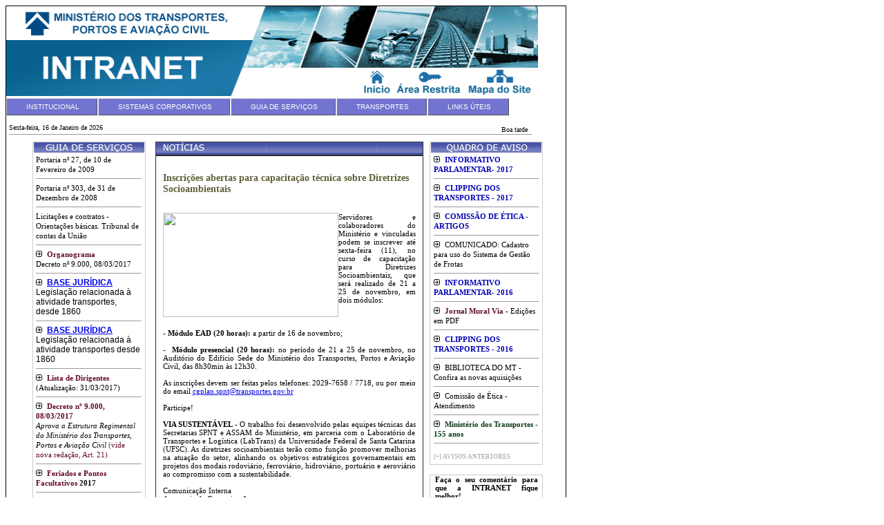

--- FILE ---
content_type: text/html
request_url: http://www2.transportes.gov.br/MateriaToda.asp?CodNoticia=173192
body_size: 39786
content:
<!DOCTYPE html PUBLIC "-//W3C//DTD XHTML 1.0 Strict//PT" "http://www.w3.org/TR/xhtml1/DTD/xhtml1-strict.dtd">
<html xmlns="http://www.w3.org/1999/xhtml" xml:lang="pt"></html>


<!--<SCRIPT language=JavaScript src="include/menu_array.js" type=text/javascript></SCRIPT>
<SCRIPT language=JavaScript src="include/mmenu.js" type=text/javascript></SCRIPT>-->


<FORM NAME="hiddenForm" method="post" ACTION="conexao/pegavariaveis.asp">
<INPUT TYPE="hidden" NAME="pwd">
<INPUT TYPE="hidden" NAME="Login">
</FORM>




<html>
<head>
<title>:: INTRANET- MT ::</title>
<meta http-equiv="Content-Type" content="text/html; charset=iso-8859-1">
<style type="text/css">
<!--
.style2 {color: #999999}

-->
</style>
<script language="JavaScript">
<!--
function MM_openBrWindow(theURL,winName,features) { //v2.0
  window.open(theURL,winName,features);
}
//-->
</script>
<link href="estilo/estilo.css" rel="stylesheet" type="text/css">
</head>
<body  >
<table width="751" border="1" cellpadding="0" cellspacing="0" bordercolor="#000000">
  <tr>
    <td valign="top">	
<SCRIPT LANGUAGE="JavaScript">
<!--
myPopup = '';

function openPopup(url) {
    myPopup = window.open(url,'','left=300,top=200,width=220,height=142,resizable=0');
    if (!myPopup.opener)
         myPopup.opener = self; 
}
//--></SCRIPT>

<link href="estilo/estilo.css" rel="stylesheet" type="text/css" />
<link href="estilo/menuNovo.css" rel="stylesheet" type="text/css" />
<table width="770"  border="0" cellspacing="3" cellpadding="0">
  <tr>
    <td height="32" valign="top"><a href="default.htm"></a> <img src="imagens/cabeca4.gif" width="770" height="130" border="0" usemap="#Map" /></td>
  </tr>
</table>

<table width="810px" cellpadding="0" cellspacing="0" >
		<div id="menu">
			<ul class="level1">
			
				<li><a class="fly" href="http://intranet/institucional.asp">INSTITUCIONAL</a>		
				
							

								<ul>
									
										<li><a class="fly" href="http://intranet/LinksPOrgaosVinc.asp">Links para Órgãos Vinculados</a>	

												
											
										</li>
																			
									
										<li><a class="fly" href="http://www2.transportes.gov.br/BaseJuridica/2Relatorio.asp">Legislação dos Transportes</a>	

												
											
										</li>
																			
									
										<li><a class="fly" href="http://intranet/sis_guia_servidor/Arquivo/Organograma_Versao_Portal_MPV_726_e_727_2016.jpg">Organograma</a>	

												
											
										</li>
																			
									
										<li><a class="fly" href="http://intranet/sis_guia_servidor/Arquivo/RegimentoInterno.xps">Regimento Interno Atualizado - 2012</a>	

												
											
										</li>
																			
									
										<li><a class="fly" href="http://intranet/sis_guia_servidor/Arquivo/ListaDirigentes.xps">Lista de Dirigentes</a>	

												
											
										</li>
																			
									

								</ul>
								
								

				</li>

					
			
				<li><a class="fly" href="http://intranet/SISTEMACORPORATIVO.asp">SISTEMAS CORPORATIVOS</a>		
				
							

								<ul>
									
										<li><a class="fly" href="http://vm-tomcat01:8080/ADM_CIDE">ADM_CIDE - Gestor do Sistema </a>	

												
											
										</li>
																			
									
										<li><a class="fly" href="http://centraldeservicos/">Central de Serviços</a>	

												
											
										</li>
																			
									
										<li><a class="fly" href="http://vm-tomcat01:8080/CIDE">CIDE - Contribuição de Intervenção no Domínio Econômico</a>	

												
											
										</li>
																			
									
										<li><a class="fly" href="http://egab">eGab</a>	

												
											
										</li>
																			
									
										<li><a class="fly" href="http://vm-tomcat01:8080/FORMAR">FORMAR - Projeto Formar</a>	

												
											
										</li>
																			
									
										<li><a class="fly" href="http://vm-jboss01:8080/gestcom">GESTCOM - Sistema de Gestão do Comportamento Organizacional (Usar no Chrome ou Firefox)</a>	

												
											
										</li>
																			
									
										<li><a class="fly" href="http://vm-pnlt01:8500/pnlt">PNT - Pesquisa Nacional de Tráfego</a>	

												
											
										</li>
																			
									
										<li><a class="fly" href="http://vm-tomcat01:8080/SAE">SAE - Sistema de Adminisração de  Estágio</a>	

												
											
										</li>
																			
									
										<li><a class="fly" href="http://vm-tomcat01:8080/SAP">SAP - Sistema de Acompanhamento do PAC</a>	

												
											
										</li>
																			
									
										<li><a class="fly" href="http://sei.transportes.gov.br">SEI - Sistema Eletrônico de Informação</a>	

												
											
										</li>
																			
									
										<li><a class="fly" href="http://app.transportes.gov.br/sgf/#/">SGF - Sistema de Gestão de Frotas</a>	

												
											
										</li>
																			
									
										<li><a class="fly" href="http://vm-weblogic01:7001/SIADIP">SIADIP - Sistema de Acompanhamento de Diárias e Passagens</a>	

												
											
										</li>
																			
									
										<li><a class="fly" href="http://sistemas2.transportes.gov.br/SIADRI/login.seam?cid=1">SIADRI - Avaliação de Desempenho (Em homologação)</a>	

												
											
										</li>
																			
									
										<li><a class="fly" href="http://vm-tomcat01:8080/SISGAB">SIAG - Sistema Integrado ao Gabinete do Ministro</a>	

												
											
										</li>
																			
									
										<li><a class="fly" href="http://intranet/sicap/">SICAP - Sistema de Acompanhamento de Processos e Documentos</a>	

												
											
										</li>
																			
									
										<li><a class="fly" href="http://app.transportes.gov.br/sigesa">Sigesa - Sistema de Gestão Ambiental</a>	

												
											
										</li>
																			
									
										<li><a class="fly" href="http://vm-tomcat01:8080/SIMER">SIGPAC - Sistema de Gestão de Ações de Transportes no PAC</a>	

												
											
										</li>
																			
									
										<li><a class="fly" href="http://vm-tomcat01:8080/SICPAD">SIGPD - Sistema de Gestão de Processos Disciplinares</a>	

												
											
										</li>
																			
									
										<li><a class="fly" href="http://vm-tomcat01:8080/SITER">SITER -  Sistema de Controle de Ponto de Terceiro</a>	

												
											
										</li>
																			
									
										<li><a class="fly" href="http://vm-tomcat01:8080/SITRA">SITRA - Sistema de Tramitação</a>	

												
											
										</li>
																			
									
										<li><a class="fly" href="http://vm-app01/sophia_web_v9/index.html">Sophia - Sistema de Gerenciamento de Biblioteca</a>	

												
											
										</li>
																			
									
										<li><a class="fly" href="http://vm-tomcat01:8080/SISSS">SPATIC - Sistema de Pleitos da Àrea de TI</a>	

												
											
										</li>
																			
									
										<li><a class="fly" href="http://vm-tomcat01:8080/SPF">SPF - Sistema de Programação Financeira</a>	

												
											
										</li>
																			
									
										<li><a class="fly" href="http://vm-weblogic01:7001/spl">SPL - Sistema de Passe Livre</a>	

												
											
										</li>
																			
									
										<li><a class="fly" href="http://vm-tomcat01:8080/SREAP">SREAP - Sistema de Recadastramento de Aposentados e Pensionistas</a>	

												
											
										</li>
																			
									
										<li><a class="fly" href="http://vm-appwlan01.wireless.mt.transportes.gov.br/zws/usuario_wifi/app_Login/">WIFI - Sistema de Cadastro de Visitantes</a>	

												
											
										</li>
																			
									

								</ul>
								
								

				</li>

					
			
				<li><a class="fly" href="http://intranet/servicos.asp">GUIA DE SERVIÇOS</a>		
				
							

								<ul>
									
										<li><a class="fly" href="http://vm-asi01:8080/asi/apresentacao/IndexASI.html">Almoxarifado</a>	

												
											
										</li>
																			
									
										<li><a class="fly" href="http://www.transportes.gov.br/conteudo/2823-biblioteca.html">Biblioteca virtual</a>	

												
											
										</li>
																			
									
										<li><a class="fly" href="http://intranet/boletim_pessoal.asp?tipo=BP">Boletim de Pessoal</a>	

												
											
										</li>
																			
									
										<li><a class="fly" href="http://intranet/boletim_pessoal.asp?tipo=BE">Boletim Especial</a>	

												
											
										</li>
																			
									
										<li><a class="fly" href="http://intranet/Avisointegra.asp?COD_AVISO=5802">CAPACITAÇÃO</a>	

												
											
										</li>
																			
									
										<li><a class="fly" href="http://intranet/sis_PedeLogin/pedlogin_menu.asp">Central de Serviços - Solicitação de Login / E-mail</a>	

												
											
										</li>
																			
									
										<li><a class="fly" href="http://intranet:80/cgti/CARTILHA_DISPOSITIVOS_MOVEIS.pdf">Dispositivos Móveis</a>	

												

														<ul>
															
																<li><a href="http://intranet:80/cgti/CARTILHA_DISPOSITIVOS_MOVEIS.pdf">Tablets</a></li>

																

														</ul>
													
													
											
										</li>
																			
									
										<li><a class="fly" href="http://intranet/Avisointegra.asp?COD_AVISO=5784">Feriados Nacionais e Pontos Facultativos 2014</a>	

												
											
										</li>
																			
									
										<li><a class="fly" href="http://intranet/mais_guias.asp?tipo=1">Guia do Servidor</a>	

												
											
										</li>
																			
									
										<li><a class="fly" href="http://intranet/mais_guias.asp?tipo=2">Modelos de Documentos do Ministério</a>	

												
											
										</li>
																			
									
										<li><a class="fly" href="http://intranet/gestao_intranet/PUI.pps">Modelos de Gestão da Intranet</a>	

												
											
										</li>
																			
									
										<li><a class="fly" href="http://intranet/resolucoes_cgti.asp?tipo=BE">Resoluções da CGTI</a>	

												
											
										</li>
																			
									

								</ul>
								
								

				</li>

					
			
				<li><a class="fly" href="http://intranet/transporte.asp">TRANSPORTES</a>		
				
							

								<ul>
									
										<li><a class="fly" href="http://intranet/CONHEC_SOB_TRANSP.asp">Conhecimento sobre Transportes</a>	

												
											
										</li>
																			
									
										<li><a class="fly" href="http://intranet/MateriaToda.asp?CodNoticia=162412">Jornal Mural Via - Versões PDF - 2016</a>	

												
											
										</li>
																			
									
										<li><a class="fly" href="http://intranet/MateriaToda.asp?CodNoticia=150148">Jornal Mural Via - Versões PDF - 2014</a>	

												
											
										</li>
																			
									
										<li><a class="fly" href="http://intranet/MateriaToda.asp?CodNoticia=162151">Jornal Mural Via - Versões PDF - 2013</a>	

												
											
										</li>
																			
									
										<li><a class="fly" href="http://intranet/MateriaToda.asp?CodNoticia=169711">Jornal Mural Via - Versões PDF - 2015</a>	

												
											
										</li>
																			
									

								</ul>
								
								

				</li>

					
			
				<li><a class="fly" href="http://intranet/Linksuteis.asp">LINKS ÚTEIS</a>		
				
							

								<ul>
									
										<li><a class="fly" href="http://intranet/Avisointegra.asp?COD_AVISO=6202">Central de Serviço - Helpedesk</a>	

												
											
										</li>
																			
									

								</ul>
								
								

				</li>

					
			
			</ul>
		</div>
</table>



<table width="765" border="0" cellpadding="0" cellspacing="0">
  <tr>
    <td><table width="99%" border="0" align="center" cellpadding="0" cellspacing="0">

	  <tr>
		<td height="2" bordercolor="#FFFFFF" bgcolor="#FFFFFF"></td>
	  </tr>
    </table></td>
  </tr>
</table>
<table width="765" border="0" cellpadding="0" cellspacing="0">
  <tr>
    <td><table width="99%" border="0" align="center" cellpadding="0" cellspacing="0">
      <tr>
        <td width="78%" valign="middle"><div align="right" class="style2">
            <div align="left"><font face="Verdana" size="1" color="#000000">
                <script language="JavaScript" type="text/javascript">dia = new Date();

ano = dia.getYear();

if (ano < 2000) // corre&ccedil;ao para browsers que retornam 100 no ano 2000
  {
  ano = 1900 + dia.getYear();
  }

mes = new Array("Janeiro","Fevereiro","Mar&ccedil;o","Abril","Maio","Junho","Julho","Agosto","Setembro","Outubro","Novembro","Dezembro")

dia_semana = new Array("Domingo","Segunda-feira","Ter&ccedil;a-feira","Quarta-feira","Quinta-feira","Sexta-feira","S&aacute;bado");

hora = dia.getHours();
if (hora < 10)
  {
  hora = "0" + hora;
  }

minuto = dia.getMinutes();
if (minuto < 10)
  {
  minuto = "0" + minuto;
  }

document.writeln(dia_semana[dia.getDay()] + ", " + dia.getDate() + " de " +  mes[dia.getMonth()] + " de " + ano);

      </script>
            </div>
        </div></td>
        <td width="22%" height="20" valign="bottom"><div align="right" class="style2"><font face="Verdana" size="1" color="#000000">
            Boa tarde 
          &nbsp;</font></div>
          </div></td>
      </tr>
      <tr>
        <td height="1" colspan="2" bgcolor="#999999"></td>
      </tr>
      <tr>
        <td height="10" colspan="2">

<SCRIPT language=JavaScript1.2>
var marqueewidth=760
var marqueeheight=10
var speed=6
var marqueecontents='<img src="imagens/seta_off.gif" width="13" height="11" border="0" /><a href="Avisointegra.asp?COD_AVISO=5962" class="Link_Texto_Lateral">REDE WIRELESS (Rede sem Fio) do MINISTÉRIO DOS TRANSPORTES</a>&nbsp;&nbsp;<img src="imagens/seta_off.gif" width="13" height="11" border="0" /><a href="Avisointegra.asp?COD_AVISO=5804" class="Link_Texto_Lateral"><STRONG><FONT color=#0404B4>CLIPPING DOS TRANSPORTES - 2014</FONT></STRONG></a>&nbsp;&nbsp;<img src="imagens/seta_off.gif" width="13" height="11" border="0" /><a href="Avisointegra.asp?COD_AVISO=5802" class="Link_Texto_Lateral">Formulários para Capacitação</a>&nbsp;&nbsp;<img src="imagens/seta_off.gif" width="13" height="11" border="0" /><a href="Avisointegra.asp?COD_AVISO=5784" class="Link_Texto_Lateral">Feriados Nacionais e Pontos Facultativos - 2014</a>&nbsp;&nbsp;<img src="imagens/seta_off.gif" width="13" height="11" border="0" /><a href="Avisointegra.asp?COD_AVISO=5703" class="Link_Texto_Lateral"><SPAN style="COLOR: #0174df"><STRONG>Assessorias do MT: como elas funcionam</STRONG></SPAN></a>&nbsp;&nbsp;<img src="imagens/seta_off.gif" width="13" height="11" border="0" /><a href="Avisointegra.asp?COD_AVISO=5702" class="Link_Texto_Lateral">CLIPPING DOS TRANSPORTES - 2013</a>&nbsp;&nbsp;<img src="imagens/seta_off.gif" width="13" height="11" border="0" /><a href="Avisointegra.asp?COD_AVISO=5623" class="Link_Texto_Lateral">Formulários de Férias - 2013</a>&nbsp;&nbsp;<img src="imagens/seta_off.gif" width="13" height="11" border="0" /><a href="Avisointegra.asp?COD_AVISO=5562" class="Link_Texto_Lateral">Portaria N. 807 - Norma de execução de tomada de conta especial</a>&nbsp;&nbsp;<img src="imagens/seta_off.gif" width="13" height="11" border="0" /><a href="Avisointegra.asp?COD_AVISO=5404" class="Link_Texto_Lateral">Feriados Nacionais e Pontos Facultativos 2013 </a>&nbsp;&nbsp;<img src="imagens/seta_off.gif" width="13" height="11" border="0" /><a href="Avisointegra.asp?COD_AVISO=4960" class="Link_Texto_Lateral">Estrutura Regimental e Cargos em comissão e Funções do MT</a>&nbsp;&nbsp;';

if (document.all)
document.write('<marquee scrollAmount='+speed+' style="width:'+marqueewidth+',height:'+marqueeheight+'">'+marqueecontents+'</marquee>')

function regenerate(){
window.location.reload()
}
function regenerate2(){
if (document.layers){
setTimeout("window.onresize=regenerate",450)
intializemarquee()
}
}

function intializemarquee(){
document.cmarquee01.document.cmarquee02.document.write('<nobr>'+marqueecontents+'</nobr>')
document.cmarquee01.document.cmarquee02.document.close()
thelength=document.cmarquee01.document.cmarquee02.document.width
scrollit()
}

function scrollit(){
if (document.cmarquee01.document.cmarquee02.left>=thelength*(-1)){
document.cmarquee01.document.cmarquee02.left-=speed
setTimeout("scrollit()",100)
}
else{
document.cmarquee01.document.cmarquee02.left=marqueewidth
scrollit()
}
}
window.onload=regenerate2




</SCRIPT>		
</td>
      </tr>
    </table></td>
  </tr>
</table>





<map name="Map" id="Map"> 
	<area shape="rect" coords="515,90,560,130" href="default.asp">
	<area shape="rect" coords="565,90,665,130" href="javascript:openPopup('log.asp?UsuLog=')">
	<area shape="rect" coords="667,90,760,130" href="mapa.asp">
	<area shape="rect" coords="6,6,215,51" href="http://www.transportes.gov.br" target="_blank" />
</map>












      <map name="Map">
        <area shape="rect" coords="21,83,68,100" href="default.asp">
        <area shape="rect" coords="76,86,136,103" href="#">
        <area shape="rect" coords="149,84,231,100" href="adm/restrito.asp">
      </map>
      <table width="750" border="0" align="center" cellpadding="0" cellspacing="0">

        <tr>
          <td width="170" valign="top">
<link href="../estilo/estilo.css" rel="stylesheet" type="text/css" />
<style type="text/css">
<!--
#novo {
	position:absolute;
	width:152;
	height:13;
	z-index:1;
}
-->
</style>
    <table width="164" border="1" align="center" cellpadding="0" cellspacing="0" bordercolor="#CCCCCC">
      <tr>
        <td width="160"><table width="100%" border="0" align="center" cellpadding="0" cellspacing="0">
            <tr>
              <td valign="baseline"><div align="center"><img src="imagens/ESPACO.gif" width="160" height="15" /></div></td>
            </tr>
            <tr>
              <td></td>
            </tr>
          </table>
		  
            <table width="95%" border="0" align="center" cellpadding="0" cellspacing="0">
              <tr>
                <td width="100%">               
				<a href='http://intranet/sis_guia_servidor/Arquivo/portaria.jpg' class="Link_Texto_Lateral" target="_blank">Portaria nº 27, de 10 de Fevereiro de 2009</a>
				<hr size="1" /> 
				
				</td>
			  </tr>
              <tr>
                <td width="100%">               
				<a href='http://intranet/sis_guia_servidor/Arquivo/portaria303.doc' class="Link_Texto_Lateral" target="_blank">Portaria nº 303, de 31 de Dezembro de 2008</a>
				<hr size="1" /> 
				
				</td>
			  </tr>

              <tr>
                <td width="100%">               
				<a href='TCU_Contrato_licitacao.asp' class="Link_Texto_Lateral">Licitações e contratos - Orientações básicas. Tribunal de contas da União</a>
				<hr size="1" /> 
				
				</td>
			  </tr>
                      
							 <tr>
               					 <td valign="bottom">
									<a href="sis_guia_servidor/Arquivo/Organograma_Portal_Decreto_9000_Mar_2017.pdf" class="Link_Texto_Lateral" target="_blank">
										<img src="imagens/seta_off.gif" width="13" height="11" border="0" />
										<FONT color= #610B21><b>Organograma</font></b><br>Decreto nº 9.000, 08/03/2017									</a><hr size="1" /> 
							   </td>
			  </tr>
                
							 <tr>
               					 <td valign="bottom">
									<a href="sis_guia_servidor/Arquivo/3_Gordo_Cardapio_17_a_21_AbriL.pdf" class="Link_Texto_Lateral" target="_blank">
										<img src="imagens/seta_off.gif" width="13" height="11" border="0" />
										<b><a href="http://www2.transportes.gov.br/BaseJuridica/2Relatorio.asp" target="_blank">BASE JURÍDICA</a></b><br>Legislação relacionada à atividade transportes, desde 1860									</a><hr size="1" /> 
							   </td>
			  </tr>
                
							 <tr>
               					 <td valign="bottom">
									<a href="sis_guia_servidor/Arquivo/" class="Link_Texto_Lateral" target="_blank">
										<img src="imagens/seta_off.gif" width="13" height="11" border="0" />
										<b><a href="http://http://www2.transportes.gov.br/BaseJuridica/2Relatorio.asp" target="_blank">BASE JURÍDICA</a></b><br>Legislação relacionada à atividade transportes desde 1860									</a><hr size="1" /> 
							   </td>
			  </tr>
                
							 <tr>
               					 <td valign="bottom">
									<a href="sis_guia_servidor/Arquivo/ListaDirigentes.xps" class="Link_Texto_Lateral" target="_blank">
										<img src="imagens/seta_off.gif" width="13" height="11" border="0" />
										<FONT color= #610B21><b>Lista de Dirigentes</font></b><br>(Atualização: 31/03/2017)									</a><hr size="1" /> 
							   </td>
			  </tr>
                
							 <tr>
               					 <td valign="bottom">
									<a href="sis_guia_servidor/Arquivo/Decreto_9000_08_Mar_2017.xps" class="Link_Texto_Lateral" target="_blank">
										<img src="imagens/seta_off.gif" width="13" height="11" border="0" />
										<FONT color= #610B21><b>Decreto nº 9.000, 08/03/2017</b></font><br><I>Aprova a Estrutura Regimental do Ministério dos Transportes, Portos e Aviação Civil</I> <FONT color= #610B21>(vide nova redação, Art. 21)</fant>									</a><hr size="1" /> 
							   </td>
			  </tr>
                
							 <tr>
               					 <td valign="bottom">
									<a href="sis_guia_servidor/Arquivo/Portaria_369_FeriadoNacional_2017.pdf" class="Link_Texto_Lateral" target="_blank">
										<img src="imagens/seta_off.gif" width="13" height="11" border="0" />
										<FONT color= #610B21><b>Feriados e Pontos Facultativos</font> 2017									</a><hr size="1" /> 
							   </td>
			  </tr>
                               
							
				   <tr>
				   <td>
				   <A href="http://intranet/pseINTEGRA.ASP?LLCcod_pse=161&amp;cod_sub_secretaria=&amp;cod_secretaria=2" class="Link_Texto_Lateral"> II Seminário de Segurança da Informação e Comunicações</A><hr size="1" /> 
            </td>
              </tr>
              <tr>
                <td><table width="100%" border="0" align="center" cellpadding="0" cellspacing="0">
                    <tr>
                      <td width="100%" height="5"></td>
                    </tr>
                    <tr>
                      <td ><font face="verdana" color="#999999" size="1"><b><a href="MAIS_GUIAS.asp?tipo=1" class="Link" >[+] MAIS GUIAS</a></b></td>
                    </tr>
                    <tr>
                      <td height="5" ></td>
                    </tr>
                </table></td>
              </tr>
          </table></td>
      </tr>
    </table>
    

            <br>
            <table width="164" border="1" align="center" cellpadding="0" cellspacing="0" bordercolor="#CCCCCC">
              <tr>
                <td width="160"><table width="100%" border="0" align="center" cellpadding="0" cellspacing="0">
                    <tr>
                      <td valign="baseline"><div align="center"><img src="imagens/LOCALIZAR_SERVIDOR.gif" width="160" height="15"></div></td>
                    </tr>
                    <tr>
                      <td></td>
                    </tr>
                  </table>
                    <form name="form1" method="post" action="localiza_funcionario.asp">
                      <table width="98%" border="0" align="center" cellpadding="0" cellspacing="0">
                        <tr>
                          <td width="100%"><div align="center" class="titulo"><b>Busca por  nome:</b> </div></td>
                        </tr>
                        <tr>
                          <td height="5"></td>
                        </tr>
                        <tr>
                          <td ><div align="center">
                              <input name="funcionario" type="text" id="funcionario">
                          </div></td>
                        </tr>
                        <tr>
                          <td height="5"></td>
                        </tr>
                        <tr>
                          <td height="20"><div align="center">
                              <input type="submit" class="botao" name="Submit" value="Localizar Agora">
                              <br>
                              <br>
                          </div></td>
                        </tr>
                      </table>
                    </form></td>
              </tr>
            </table>
            <br>
            <table width="153" border="1" align="center" cellpadding="0" cellspacing="0" bordercolor="#000000">
              <tr>
                <td width="160"><div align="center"><a href="http://www.siapenet.gov.br/" target="_blank"><img src="imagens/siape.gif" alt="Anuncie Aqui" width="153" height="119" border="0"></a></div></td>
              </tr>
            </table>
            <br>
            <table width="153" border="1" align="center" cellpadding="0" cellspacing="0" bordercolor="#000000">
              <tr>
                <td width="160"><div align="center"><a href="http://www.servidor.gov.br/" target="_blank"><img src="imagens/sitio_servidor.gif" alt="Anuncie Aqui" width="153" height="65" border="0"></a></div></td>
              </tr>
            </table>
            <br>
            <table width="153" border="1" align="center" cellpadding="0" cellspacing="0" bordercolor="#000000">
              <tr>
                <td width="160"><div align="center"><a href="http://www.ouvidoriadoservidor.gov.br" target="_blank"><img src="imagens/ouvidoria_banner.gif" width="150" height="96" border="0"></a></div></td>
              </tr>
            </table>
            <br>
            <table width="153" border="1" align="center" cellpadding="0" cellspacing="0" bordercolor="#000000">
              <tr>
                <td width="160"><div align="center"><a href="http://www.enap.gov.br" target="_blank"><img src="imagens/enap.gif" width="123" height="75" border="0"></a></div></td>
              </tr>
            </table>
          <br></td>
          <td width="1" valign="top"></td>
          <td valign="top"><table width="388" border="1" align="center" cellpadding="0" cellspacing="0">
            <tr>
              <td width="384" valign="top"><table width="100%" border="0" cellspacing="0" cellpadding="0">
                  <tr>
                    <td background="imagens/fundoazul.gif"><img src="imagens/NOTICIAS.gif" width="160" height="15"></td>
                  </tr>
              </table></td>
            </tr>
          </table>





            <table width="388" border="1" align="center" cellpadding="0" cellspacing="0">
            <tr>
              <td width="384" valign="top"><br>
                <table width="95%" border="0" align="center" cellpadding="0" cellspacing="0">
                  <tr>
                    <td height="10"></td>
                  </tr>
                  <tr>
                    <td><span class="titulo">Inscrições abertas para capacitação técnica sobre Diretrizes Socioambientais </span></td>
                  </tr>
                  <tr>
                    <td>&nbsp;</td>
                  </tr>


				  
                  <tr>
                    <td><span class="texto">
                      <div align='justify' class='texto'>&nbsp;<BR><IMG style="HEIGHT: 151px; WIDTH: 254px" src="http://intranet/sis_noticia_site/Arquivo/qtp2t3Vis%20sustentável.png" width=227 align=left height=131>Servidores e colaboradores do Ministério e vinculadas podem se inscrever até sexta-feira (11), no curso de capacitação para Diretrizes Socioambientais, que será realizado de 21 a 25 de novembro, em dois módulos:<BR><BR><STRONG></STRONG>&nbsp;<BR><BR><STRONG>-&nbsp;Módulo EAD (20 horas):</STRONG> a partir de 16 de novembro;<br>
<BR><STRONG>-&nbsp; Módulo presencial (20 horas):</STRONG> no período de 21 a 25 de novembro, no Auditório do Edifício Sede do Ministério dos Transportes, Portos e Aviação Civil, das 8h30min às 12h30.<BR><BR>As inscrições devem ser feitas pelos telefones: 2029-7658 / 7718, ou por meio do email <A target='_blank' href="mailto:cgplan.spnt@transportes.gov.br">cgplan.spnt@transportes.gov.br</A> <BR><BR>Participe!<BR><BR><STRONG>VIA SUSTENTÁVEL - </STRONG>O trabalho foi desenvolvido pelas equipes técnicas das Secretarias SPNT e ASSAM do Ministério, em parceria com o Laboratório de Transportes e Logística (LabTrans) da Universidade Federal de Santa Catarina (UFSC). As diretrizes socioambientais terão como função promover melhorias na atuação do setor, alinhando os objetivos estratégicos governamentais em projetos dos modais rodoviário, ferroviário, hidroviário, portuário e aeroviário ao compromisso com a sustentabilidade.<BR><BR>Comunicação Interna<BR>Assessoria de Comunicação<BR>Ministério dos Transportes, Portos e Aviação Civil<BR><BR><BR><br></div>
                    </span></td>
                  </tr>

                  <tr>
                    <td>
                    	<div align="right">
								
						</div>
                        <div align="justify" class="texto"></div>
                     </td>
                  </tr>


                  <tr>
                    <td class="texto">08/11/2016</td>
                  </tr>
                  <tr>
                    <td >&nbsp;</td>
                  </tr>
                  <tr>
                    <td ><a href="default.asp" class="titulo_Preto">voltar</a></td>
                  </tr>
                </table></td>
            </tr>
          </table>
          <br></td>
          <td width="1" valign="top"></td>
          <td width="170" valign="top">
<link href="../estilo/estilo.css" rel="stylesheet" type="text/css" />

    <table width="164" border="1" align="center" cellpadding="0" cellspacing="0" bordercolor="#CCCCCC">
      <tr>
        <td width="160"><table width="100%" border="0" align="center" cellpadding="0" cellspacing="0">
            <tr>
              <td valign="baseline"><div align="center"><img src="imagens/quadro.gif" width="160" height="15" /></div></td>
            </tr>
            <tr>
              <td></td>
            </tr>
          </table>
            <table width="95%" border="0" align="center" cellpadding="0" cellspacing="0">
              <tr>
                <td >
                
									<a href="Avisointegra.asp?COD_AVISO=6667" class="Link_Texto_Lateral">
										<img src="imagens/seta_off.gif" width="13" height="11" border="0" />
										<STRONG><FONT color=#0404B4>INFORMATIVO PARLAMENTAR- 2017</FONT></STRONG>
									</a>
									<br /><hr size="1" />
                
									<a href="Avisointegra.asp?COD_AVISO=6642" class="Link_Texto_Lateral">
										<img src="imagens/seta_off.gif" width="13" height="11" border="0" />
										<STRONG><FONT color=#0404B4>CLIPPING DOS TRANSPORTES - 2017</FONT></STRONG>
									</a>
									<br /><hr size="1" />
                
									<a href="Avisointegra.asp?COD_AVISO=6622" class="Link_Texto_Lateral">
										<img src="imagens/seta_off.gif" width="13" height="11" border="0" />
										<STRONG><FONT color=#0404B4>COMISSÃO DE ÉTICA - ARTIGOS</FONT></STRONG>
									</a>
									<br /><hr size="1" />
                
									<a href="Avisointegra.asp?COD_AVISO=6602" class="Link_Texto_Lateral">
										<img src="imagens/seta_off.gif" width="13" height="11" border="0" />
										<N>COMUNICADO: Cadastro para uso do Sistema de Gestão de Frotas</N>
									</a>
									<br /><hr size="1" />
                
									<a href="Avisointegra.asp?COD_AVISO=6582" class="Link_Texto_Lateral">
										<img src="imagens/seta_off.gif" width="13" height="11" border="0" />
										<STRONG><FONT color=#0404B4>INFORMATIVO PARLAMENTAR- 2016</FONT></STRONG>
									</a>
									<br /><hr size="1" />
                
									<a href="Avisointegra.asp?COD_AVISO=6562" class="Link_Texto_Lateral">
										<img src="imagens/seta_off.gif" width="13" height="11" border="0" />
										<STRONG><FONT color= #610B21> Jornal Mural Via</FONT></STRONG> - Edições em PDF
									</a>
									<br /><hr size="1" />
                
									<a href="Avisointegra.asp?COD_AVISO=6542" class="Link_Texto_Lateral">
										<img src="imagens/seta_off.gif" width="13" height="11" border="0" />
										<STRONG><FONT color=#0404B4>CLIPPING DOS TRANSPORTES - 2016</FONT></STRONG>
									</a>
									<br /><hr size="1" />
                
									<a href="Avisointegra.asp?COD_AVISO=6523" class="Link_Texto_Lateral">
										<img src="imagens/seta_off.gif" width="13" height="11" border="0" />
										BIBLIOTECA DO MT - Confira as novas aquisições
									</a>
									<br /><hr size="1" />
                
									<a href="Avisointegra.asp?COD_AVISO=6502" class="Link_Texto_Lateral">
										<img src="imagens/seta_off.gif" width="13" height="11" border="0" />
										Comissão de Ética - Atendimento
									</a>
									<br /><hr size="1" />
                
									<a href="Avisointegra.asp?COD_AVISO=6482" class="Link_Texto_Lateral">
										<img src="imagens/seta_off.gif" width="13" height="11" border="0" />
										<STRONG><FONT color= #0B3B17> Ministério dos Transportes - 155 anos</FONT></STRONG>
									</a>
									<br /><hr size="1" />
                                </td>
              </tr>
              <tr>
                <td><table width="100%" border="0" align="center" cellpadding="0" cellspacing="0">
                    <tr>
                      <td width="100%" height="5"></td>
                    </tr>
                    <tr>
                      <td ><font face="verdana" color="#999999" size="1"><b><a href="avisos_anteriores.asp" class="Link" >[+] AVISOS ANTERIORES</a> </b></font></td>
                    </tr>
                    <tr>
                      <td height="5" ></td>
                    </tr>
                </table></td>
              </tr>
          </table></td>
      </tr>
    </table>

            <br>
            <table width="164" border="1" align="center" cellpadding="0" cellspacing="0" bordercolor="#CCCCCC">
              <tr>
                <td width="160" valign="top"><table width="98%" border="0" align="center" cellpadding="0" cellspacing="0">
                      <tr>
                        <td width="100%" height="5" class="texto"><table width="90%" border="0" align="center" cellpadding="0" cellspacing="0">
                            <tr>
                              <td class="titulo_Preto">Fa&ccedil;a o seu coment&aacute;rio para que a INTRANET fique melhor! </td>
                            </tr>
                            <form name="form2" method="post" action="default.asp">
                              <tr>
                                <td class="titulo_Preto"><div align="center">
                                    <textarea name="comentario" cols="16" id="comentario"></textarea>
                                </div></td>
                              </tr>
                              <tr>
                                <td class="titulo_Preto"><div align="center">
                                    <input type="hidden" name="comentario" value="comentario">
                                    <input name="Submit2" type="submit" class="botao"  id="Submit" value="Enviar">
                                </div></td>
                              </tr>
                              <tr>
                                <td height="10"></td>
                              </tr>
                            </form>
                        </table></td>
                      </tr>
                  </table></td>
              </tr>
            </table>
            <br>
            <table width="164" border="1" align="center" cellpadding="0" cellspacing="0" bordercolor="#CCCCCC">
              <tr>
                <td width="160"><table width="100%" border="0" align="center" cellpadding="0" cellspacing="0">
                    <tr>
                      <td valign="baseline"><div align="center"><img src="imagens/BANCOIMAGENS.gif" width="160" height="15"></div></td>
                    </tr>
                    <tr>
                      <td></td>
                    </tr>
                  </table>
                    <table width="144" border="0" align="center" cellpadding="0" cellspacing="0">
                      <tr>
                        <td height="7"></td>
                      </tr>
                      <tr>
                        <td width="144"><table width="100%" border="1" cellpadding="0" cellspacing="0" bordercolor="#000000">
                            <tr>
                              <td><A  href="http://www.transportes.gov.br/bit/pg-inicial.htm" title="Informa&ccedil;&otilde;es dispon&iacute;veis no CD-ROM  do Banco de Informa&ccedil;&otilde;es dos Transportes" target="_blank"> <img src="imagens/fotobancoimg.gif" width="144" height="97" border="0"></A></td>
                            </tr>
                          </table>
                            <br>
                            <img src="imagens/seta_off.gif" width="13" height="11"><A title="Informa&ccedil;&otilde;es dispon&iacute;veis no CD-ROM  do Banco de Informa&ccedil;&otilde;es dos Transportes" href="http://www.transportes.gov.br/bit/pg-inicial.htm" target="_blank" class="Link">Mapas e   Informa&ccedil;&otilde;es</A> </td>
                      </tr>
                      <tr>
                        <td height="5"></td>
                      </tr>
                      <tr>
                        <td ><b><a href="#" class="Link">[+] MAIS FOTOS</a> </b> </td>
                      </tr>
                      <tr>
                        <td height="5"></td>
                      </tr>
                  </table></td>
              </tr>
            </table>
            <br>

            <br>
            <table width="113" border="1" align="center" cellpadding="0" cellspacing="0" bordercolor="#000000">
              <tr>
                <td width="160"><div align="center"><a href="http://www.asmt.com.br/" target="_blank"><img src="imagens/asmtsite_02.gif" alt="Anuncie Aqui" width="156" height="68" border="0"></a></div></td>
              </tr>
            </table>
            <br>

          <br></td>
        </tr>
      </table>
    </td>
  </tr>
</table>

</body>
</html>

--- FILE ---
content_type: text/css
request_url: http://www2.transportes.gov.br/estilo/estilo.css
body_size: 1547
content:
TABLE,TD,TH
{border-collapse: collapse; FONT-family: Arial, Helvetica,Verdana, Times, Times New Roman; FONT-SIZE:9pt}
.titulo {
	font-family: tahoma;
	font-size: 14px;
	text-decoration: none;
	font-weight: bold;
	color: #5F5E37;
}
.texto {
	font-family: verdana;
	font-size: 11px;
	text-decoration: none;
	color: #000000;
	text-align: justify;

}

.linhaPreta {
	border: 0.1mm solid #000000;
}
.Link {
	font-family: tahoma;
	font-size: 9px;
	text-decoration: none;
	font-weight: bold;
	color: #B6B6B6;
	font-style: normal;
}
.Link_Texto {

	font-family: tahoma;
	font-size: 13px;
	text-decoration: none;
	color: #000000;
	text-align: justify;
}
.Link_Texto_Lateral {
	font-family: verdana;
	font-size: 11px;
	text-decoration: none;
	color: #000000;
	text-align: justify;
	font-style: normal;
}
.Menu_Superior {
	font-family: verdana;
	font-size: 10px;
	text-decoration: none;
	color: #ffffff;
	text-align: center;
	font-style: normal;
	font-weight: bold;
}
.titulo_Preto {

	font-family: tahoma;
	font-size: 11px;
	text-decoration: none;
	font-weight: bold;
	color: #000000;
}
.titulo_branco {

	font-family: tahoma;
	font-size: 12px;
	text-decoration: none;
	font-weight: bold;
	color: #ffffff;
}
.botao {
	font-family: verdana;
	font-size: 11px;
	text-decoration: none;
	color: #ffffff;
	text-align: center;
	font-weight: bold;
	margin: auto;
	background-color: #6A74B6;
	border: 0.3mm solid #000000;
	clear: none;
	float: none;
	height: auto;
	width: auto;
}


--- FILE ---
content_type: text/css
request_url: http://www2.transportes.gov.br/estilo/menuNovo.css
body_size: 2194
content:
/* ================================================================ 
This copyright notice must be untouched at all times.
The original version of this stylesheet and the associated (x)html
is available at http://www.cssplay.co.uk/menus/muti-line-dropdown.html
Copyright (c) 2005-2009 Stu Nicholls. All rights reserved.
This stylesheet and the associated (x)html may be modified in any 
way to fit your requirements.
=================================================================== */
#menu {position:relative; z-index:500; width:100%;} 
#menu ul {padding:0; margin:0; list-style:none; padding:0px; background:#FFF;}
#menu ul.level1 {height:30px;}
#menu ul ul {position:absolute; left:-9999px;}
#menu table {border-collapse:collapse; width:0; height:0; position:absolute; left:-1px; top:-1px;}

/* espacamento entre os botoes, tamanho fonte, cor de fundo do botao (#7373D0) */
#menu ul li {background:#FFFF00; margin-right:1px; float:left;}
#menu ul li a {display:block; float:left; padding:6px 6px 6px 28px; font:normal 10px verdana, sans-serif; color:#FFF; text-decoration:none; background:#7373D0; border:1px solid #888; border-color:#ddd #555 #555 #ddd;}
#menu ul li a.fly {background:#7373D0; padding-right:25px;}
#menu ul ul li {margin:0;}

 /* define a largura do submenu interno e externo */
#menu ul ul li a {width:166px;}
#menu ul ul li a.fly {padding-right:10px;}
#menu ul li:hover {position:relative;}
#menu ul li a:hover {direction:ltr; background:#FFFF00; color:#fff; border-color:#8a9; position:relative;}
#menu ul li:hover > a {background:#BFBFEA; color:#fff; border-color:#8a9;}

 /* define distancia para a esquerada, a largura do fundo do primeiro nivel do sub, e a altura */
#menu ul :hover ul {left:-1px; width:190px; top:26px;}

 /* define a distancia dos submais externo do  interno, e a largura do fundo, altura do sub mais interno em relacao ao mais externo */
#menu ul :hover ul :hover ul,
#menu ul :hover ul :hover ul :hover ul,
#menu ul :hover ul :hover ul :hover ul :hover ul {left:185px; width:190px; top:1px;}
#menu ul :hover ul ul,
#menu ul :hover ul :hover ul ul, 
#menu ul :hover ul :hover ul :hover ul ul {left:-9999px;}